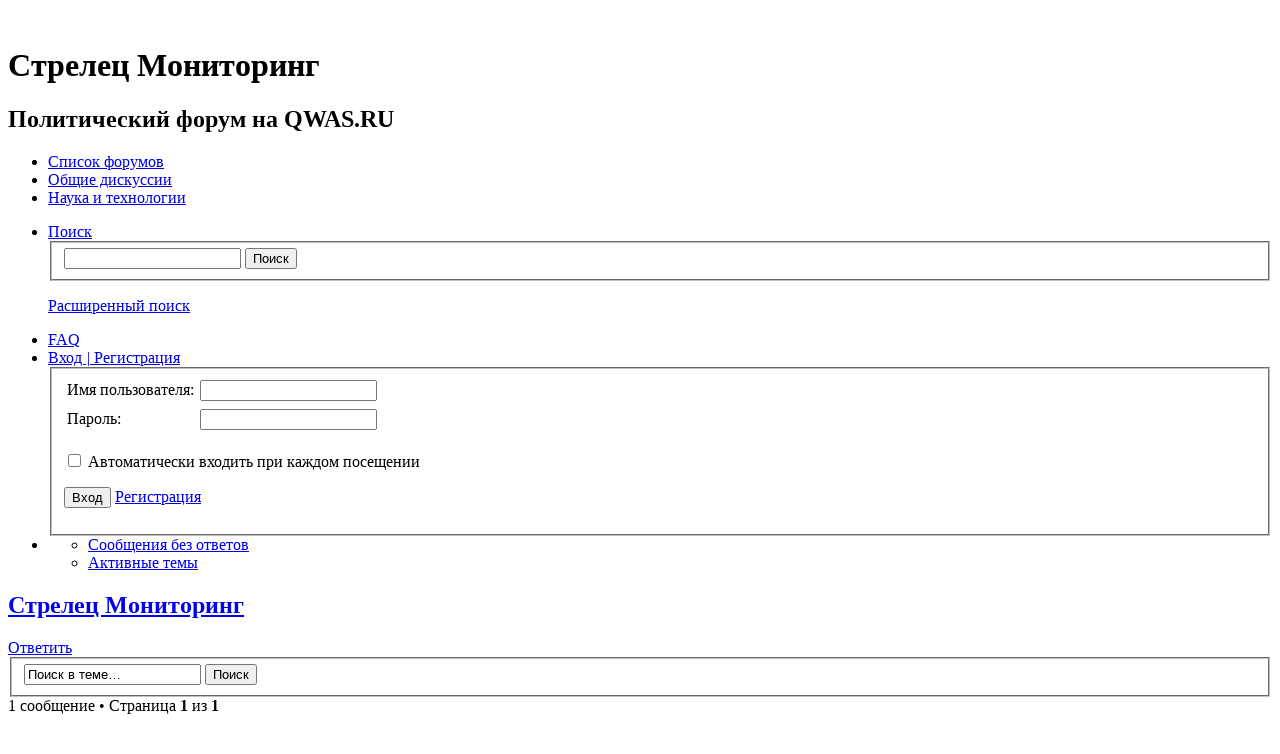

--- FILE ---
content_type: text/html; charset=UTF-8
request_url: https://forum.qwas.ru/viewtopic.php?f=8&t=7566&sid=d6e56413303c3325138a95019445e605
body_size: 6993
content:
<!DOCTYPE html>
<!--[if lt IE 8]><html dir="ltr" lang="ru" class="ie oldie ie7"><![endif]-->
<!--[if IE 8]><html dir="ltr" lang="ru" class="ie oldie"><![endif]-->
<!--[if gt IE 8]><html dir="ltr" lang="ru" class="ie"><![endif]-->
<!--[if !(IE)]><!--><html dir="ltr" lang="ru"><!--<![endif]-->
<head>
<base href="https://forum.qwas.ru/"/>
	<meta charset="UTF-8">
	

<!--
   phpBB style name:    Artodia Ultra Blue
   Based on style:      prosilver (this is the default phpBB3 style)
   Prosilver author:    Tom Beddard ( http://www.subBlue.com/ )
   Ultra Blue author:	Vjacheslav Trushkin ( http://www.artodia.com/ )

   NOTE: This page was generated by phpBB, the free open-source bulletin board package.
         The phpBB Group is not responsible for the content of this page and forum. For more information
         about phpBB please visit http://www.phpbb.com
-->
	<title>Стрелец Мониторинг - Наука и технологии - Политический форум на QWAS.RU</title>
	
<link rel="stylesheet" href="https://forum.qwas.ru/style.php?id=7&amp;lang=ru&amp;sid=f9c6465beacf60730c2d54c606c8463e">
	
<script>

	var phpBB = {
		currentPage: '',
		themePath: 'https://forum.qwas.ru:80/styles/art_ultra_blue/theme',
		lang: 'ru'
	};

	var jump_page = 'Введите номер страницы, на которую хотите перейти:';
	var on_page = '1';
	var per_page = '';
	var base_url = '';
	var style_cookie = 'phpBBstyle';
	var style_cookie_settings = '; path=/; domain=forum.qwas.ru';
	var onload_functions = new Array();
	var onunload_functions = new Array();

	/**
	* Find a member
	*/
	function find_username(url)
	{
		popup(url, 760, 570, '_usersearch');
		return false;
	}

	/**
	* New function for handling multiple calls to window.onload and window.unload by pentapenguin
	*/
	window.onload = function()
	{
		for (var i = 0; i < onload_functions.length; i++)
		{
			eval(onload_functions[i]);
		}
	};

	window.onunload = function()
	{
		for (var i = 0; i < onunload_functions.length; i++)
		{
			eval(onunload_functions[i]);
		}
	};

</script>
<script src="https://forum.qwas.ru:80/styles/prosilver/template/forum_fn.js"></script>
</head>
<body class="phpbb section-viewtopic">

<div class="wrap-top" id="wrap">
	<div class="wrap-top-top"><div><div></div></div></div>
	<div class="wrap-top-mid"><div class="left"><div class="right"></div></div></div>
</div>

<div class="content-wrapper">
	<div class="logo">
		<a href="https://forum.qwas.ru/"><img src="https://forum.qwas.ru:80/styles/art_ultra_blue/imageset/logo.png" alt="" title="" /></a>
		<h1>Стрелец Мониторинг</h1>
	</div>
	<div class="sitenav">
		<div class="links">
			<!-- put your links here -->
		</div>
		<h2>Политический форум на QWAS.RU&nbsp;</h2>
	</div>
	<div class="page-content">

		

		<ul class="menu left">
			<li class="nav-jumpbox"><a href="https://forum.qwas.ru/" title="Список форумов" class="menu-home"><span>Список форумов</span></a></li>
			
				<li class="nav-forum "><a href="https://forum.qwas.ru/obshchie-diskussii-f1.html" class="menu-forum"><span>Общие дискуссии</span></a></li>
			
				<li class="nav-forum  active"><a href="https://forum.qwas.ru/nauka-i-tehnologii-f8.html" class="menu-forum"><span>Наука и технологии</span></a></li>
			
		</ul>

		<ul class="menu right">
			
				<li class="popup-trigger">
					<a href="https://forum.qwas.ru/search.php" title="Поиск" class="menu-search"><span>Поиск</span></a>
					<div class="popup">
						<form action="https://forum.qwas.ru/search.php" method="post">
						<fieldset class="nowrap">
							<input class="inputbox" type="text" name="keywords" maxlength="128" value="" required>
							<input class="button1" type="submit" value="Поиск">
						</fieldset>
						<input type="hidden" name="sid" value="f9c6465beacf60730c2d54c606c8463e" />

						</form>
						<p class="right nowrap"><a class="link" href="https://forum.qwas.ru/search.php">Расширенный поиск</a></p>
					</div>
				</li>
			
			<li><a href="https://forum.qwas.ru/faq.php?sid=f9c6465beacf60730c2d54c606c8463e" title="FAQ" class="menu-faq"><span>FAQ</span></a></li>
			
				<li class="popup-trigger">
					<a href="https://forum.qwas.ru/ucp.php?mode=login&amp;sid=f9c6465beacf60730c2d54c606c8463e" class="menu-login"><span>Вход <em>|</em> Регистрация</span></a>
					<div class="popup">
						
							<form action="https://forum.qwas.ru/ucp.php?mode=login&amp;sid=f9c6465beacf60730c2d54c606c8463e" method="post">
							<fieldset>
<table><tr>
<td>Имя пользователя:</td>
<td style="padding: 3px;"><input class="inputbox" type="text" name="username" value="" required></td>
</tr>
<tr>
<td>Пароль:</td>
<td style="padding: 3px;"><input class="inputbox" type="password" name="password" value="" required></td>
</tr></table>
							<p class="nowrap right"><label><input type="checkbox" name="autologin"> Автоматически входить при каждом посещении</label></p>
							<p class="right">
								<input class="button1" type="submit" name="login" value="Вход">
								 <a class="button2" href="https://forum.qwas.ru/ucp.php?mode=register&amp;sid=f9c6465beacf60730c2d54c606c8463e">Регистрация</a>
							</p>
							
								<p class="right" style="display: none;" id="phpbb-sendpass">
									<span class="data-register">https://forum.qwas.ru/ucp.php?mode=register&amp;sid=f9c6465beacf60730c2d54c606c8463e</span>
									<span class="data-forgot">Забыли пароль?</span>
								</p>
							
							</fieldset>
							</form>
						
					</div>
				</li>
			
			<li class="popup-trigger"><a href="javascript:void(0);" class="menu-down"></a>
				<div class="popup popup-list"><ul>
					<li><a href="https://forum.qwas.ru/unanswered.html">Сообщения без ответов</a></li><li><a href="https://forum.qwas.ru/active-topics.html">Активные темы</a></li>
				</ul></div>
			</li>
			
		</ul>
		
		<div class="clear"></div>
		
		
<h2 class="header"><a href="https://forum.qwas.ru/strelec-monitoring-t7566.html">Стрелец Мониторинг</a></h2>
<!-- NOTE: remove the style="display: none" when you want to have the forum description on the topic body --><div style="display: none !important;">Развитие науки и технологий, новые разработки.<br /></div>

<div class="topic-actions">

	<div class="buttons">
	
		<div class="reply-icon"><a href="https://forum.qwas.ru/posting.php?mode=reply&amp;f=8&amp;t=7566&amp;sid=f9c6465beacf60730c2d54c606c8463e" title="Ответить"><span></span>Ответить</a></div>
	
	</div>

	
		<div class="search-box">
			<form method="get" id="topic-search" action="https://forum.qwas.ru/search.php">
			<fieldset>
				<input class="inputbox search tiny"  type="text" name="keywords" id="search_keywords" size="20" value="Поиск в теме…" onclick="if(this.value=='Поиск в теме…')this.value='';" onblur="if(this.value=='')this.value='Поиск в теме…';" />
				<input class="button2" type="submit" value="Поиск" />
				<input type="hidden" name="t" value="7566" />
<input type="hidden" name="sf" value="msgonly" />
<input type="hidden" name="sid" value="f9c6465beacf60730c2d54c606c8463e" />

			</fieldset>
			</form>
		</div>
	
		<div class="pagination">
			1 сообщение
			 &bull; Страница <strong>1</strong> из <strong>1</strong>
		</div>
	

</div>
<div class="clear"></div>


	<div id="p16266" class="post bg2">
		<div class="inner"><span class="corners-top"><span></span></span>

		
		<div class="profile">
			<dl class="postprofile" id="profile16266">
			
			<dt class="popup-trigger">
				<a href="https://forum.qwas.ru/equdybip-u4493.html"><a href="https://forum.qwas.ru/equdybip-u4493.html">equdybip</a></a>
				<div class="popup popup-list">
					<ul>
						<li><a href="https://forum.qwas.ru/equdybip-u4493.html">Профиль</a></li>
						
					</ul>
				</div>
			</dt>
			
			<dd class="poster-avatar empty"></dd>
			<dd><strong>Сообщения:</strong> 1</dd><dd><strong>Зарегистрирован:</strong> 09 фев 2020, 17:03</dd>

		</dl>

		</div>
	

		<div class="postbody">
			

			<h3 class="first"><a href="https://forum.qwas.ru/strelec-monitoring-t7566.html#p16266">Стрелец Мониторинг</a></h3>
			<p class="author"><a href="https://forum.qwas.ru/post16266.html#p16266"><img src="https://forum.qwas.ru:80/styles/art_ultra_blue/imageset/icon_topic_latest.png" width="11" height="9" alt="Сообщение" title="Сообщение" /></a> <strong><a href="https://forum.qwas.ru/equdybip-u4493.html">equdybip</a></strong> &raquo; 09 фев 2020, 17:03 </p>

			

			<div class="content"><img src="https://img.mon24.su/img/2019/12/16185447/bigstock_selective_focus_of_electrical_265318144.jpg" alt="Изображение" /><br /><br /><br /><br />IP/СПВ FG-ACE-CON-VF/ETH,V2: Конвертер проводного вещания<br /><br />Конвертер IP/СПВ, 3 программы, одна программа 30 В 30 Вт/100 абонентов, MiniRack, 220В, совместимость с мезонинных модулей Up-link ADSL, SHDSL, PON. Конвертер IP/СПВ FG-ACE-CON-VF/ETH, V2 служит для конвертации трех программ, получаемых по сети широкополосного доступа в систему проводного оповещения, при этом получаемый из сети широкополосного доступа IP-поток трансформируется в звуковой формат, стандартный для систем проводного вещания.<br /><br />Таким образом, <a href="http://goodrest.com.ua/forum/go.php?https://mon24.su/product/ip-spv-fg-ace-con-vf-eth-v2-konverter-provodnogo-veshhanija/" class="postlink" rel="nofollow" onclick="this.target='_blank';">конвертер проводного вещания IP/СПВ FG-ACE-CON-VF/ETH,V2</a> предоставляет возможность трансляцию в сеть 3 программ проводного вещания.<br /><br />•	Технические параметры IP/СПВ FG-ACE-CON-VF/ETH,V2 Конвертер проводного вещания<br /><br />•	19? исполнение 1U<br /><br />•	Возможность установки носителей Up-link ADSL, SHDSL, PON<br /><br />•	Пассивное остуживание<br /><br />•	Бронирование каналов связи стандартными средствами Ethernet по обходным маршрутам<br /><br />•	Стандартные фиксированные уровни передачи каналов проводного радиовещания<br /><br />•	Поддержка SNMP<br /><br />•	Питание: 220В<br /><br />•	Поддержка мезонинных модулей Up-link ADSL, SHDSL, PON<br /><br />•	Web-интерфейс<br /><br />•	Поддержка ICEcast, SHOUTcast, MULTIcast, UNIcast<br /><br />•	Наличие функции дистанционной подачи тестового сигнала для диагностики абонентских линий<br /><br />•	Встроенная система защиты – КЗ, высоковольтые наводки<br /><br />•	Комплектация элементов внешней защиты – опционально <br /><br />Цифровой интерфейс Up-link<br /><br />•	Стандарт: IEEE 802.3 10BaseT/100BaseTX<br /><br />•	Протоколы передачи звуковых данных: SHOUTCAST/ICECAST/RTP MULTICAST<br /><br />•	Кодирование аудиоданных: MPEG-1 Layer 3 допустимый битрейт потока не более 128 кбит/с – зависит от источником потока<br /><br />•	Управления прибором: Telnet, HTTP, SNMP v.1<br /><br />Электропитание<br /><br />•	Напряжение питания переменного тока: 220 В, 50 Гц<br /><br />•	Предельная потребляемая мощность: не выше 70 Вт<br /><br />Поставки Конвертера проводного вещания IP/СПВ FG-ACE-CON-VF/ETH,V2 на территории России производит Группа Компаний ОКС, сайт: <a href="http://goodrest.com.ua/forum/go.php?https://mon24.su/" class="postlink" rel="nofollow" onclick="this.target='_blank';">https://mon24.su/</a>. Для оптовых заказчиков предлагаются специальные условия продаж.</div>

			

		</div>
		
		<div class="back2top"><a href="https://forum.qwas.ru/strelec-monitoring-t7566.html#wrap" class="top" title="Вернуться к началу">Вернуться к началу</a></div>

		<span class="corners-bottom"><span></span></span></div>
	</div>

	<hr class="divider" />


<div class="topic-actions">
	<div class="buttons">
	
		<div class="reply-icon"><a href="https://forum.qwas.ru/posting.php?mode=reply&amp;f=8&amp;t=7566&amp;sid=f9c6465beacf60730c2d54c606c8463e" title="Ответить"><span></span>Ответить</a></div>
		
	</div>

	
		<div class="pagination">
			1 сообщение
			 &bull; Страница <strong>1</strong> из <strong>1</strong>
		</div>
	
</div>

<div class="forumbg">
	<div class="inner"><span class="corners-top"><span></span></span>
	<ul class="topiclist">
		<li class="header">
			<dl class="icon">
				<dt>Похожие темы</dt>
				<dd class="posts">Ответы</dd>
				<dd class="views">Просмотры</dd>
				<dd class="lastpost"><span>Последнее сообщение</span></dd>
			</dl>
		</li>
	</ul>
	<ul class="topiclist topics">
	
		<li class="row bg1">
			<dl class="icon" style="background-image: url(https://forum.qwas.ru:80/styles/art_ultra_blue/imageset/folder_read.png); background-repeat: no-repeat;">
				<dt >
					<a href="viewtopic.php?f=4&amp;t=23172&amp;sid=f9c6465beacf60730c2d54c606c8463e" class="topictitle" onclick="window.open(this.href);return false;">Мониторинг обменников электронных платежных систем</a><br />
					
					 <a href="memberlist.php?mode=viewprofile&amp;u=5369&amp;sid=f9c6465beacf60730c2d54c606c8463e&amp;sid=f9c6465beacf60730c2d54c606c8463e" onclick="window.open(this.href);return false;">worksale</a> в форуме <a href="viewforum.php?f=4&amp;sid=f9c6465beacf60730c2d54c606c8463e" onclick="window.open(this.href);return false;">Внутренняя политика</a>
				</dt>
				<dd class="posts">0</dd>
				<dd class="views">1508</dd>
				<dd class="lastpost"><span>
					 <a href="memberlist.php?mode=viewprofile&amp;u=5369&amp;sid=f9c6465beacf60730c2d54c606c8463e&amp;sid=f9c6465beacf60730c2d54c606c8463e" onclick="window.open(this.href);return false;">worksale</a>
					<a href="viewtopic.php?p=35073&amp;sid=f9c6465beacf60730c2d54c606c8463e#p35073" onclick="window.open(this.href);return false;"><img src="https://forum.qwas.ru:80/styles/art_ultra_blue/imageset/icon_topic_latest.png" width="11" height="9" alt="Перейти к последнему сообщению" title="Перейти к последнему сообщению" /></a> <br /> 11 мар 2025, 19:43<br /> </span>
				</dd>
			</dl>
		</li>
	
		<li class="row bg2">
			<dl class="icon" style="background-image: url(https://forum.qwas.ru:80/styles/art_ultra_blue/imageset/folder_read.png); background-repeat: no-repeat;">
				<dt >
					<a href="viewtopic.php?f=4&amp;t=25482&amp;sid=f9c6465beacf60730c2d54c606c8463e" class="topictitle" onclick="window.open(this.href);return false;">Мониторинг добычи ископаемых MinePASS</a><br />
					
					 <a href="memberlist.php?mode=viewprofile&amp;u=6642&amp;sid=f9c6465beacf60730c2d54c606c8463e&amp;sid=f9c6465beacf60730c2d54c606c8463e" onclick="window.open(this.href);return false;">antonanapov11</a> в форуме <a href="viewforum.php?f=4&amp;sid=f9c6465beacf60730c2d54c606c8463e" onclick="window.open(this.href);return false;">Внутренняя политика</a>
				</dt>
				<dd class="posts">0</dd>
				<dd class="views">34</dd>
				<dd class="lastpost"><span>
					 <a href="memberlist.php?mode=viewprofile&amp;u=6642&amp;sid=f9c6465beacf60730c2d54c606c8463e&amp;sid=f9c6465beacf60730c2d54c606c8463e" onclick="window.open(this.href);return false;">antonanapov11</a>
					<a href="viewtopic.php?p=37594&amp;sid=f9c6465beacf60730c2d54c606c8463e#p37594" onclick="window.open(this.href);return false;"><img src="https://forum.qwas.ru:80/styles/art_ultra_blue/imageset/icon_topic_latest.png" width="11" height="9" alt="Перейти к последнему сообщению" title="Перейти к последнему сообщению" /></a> <br /> 25 дек 2025, 09:32<br /> </span>
				</dd>
			</dl>
		</li>
	
		<li class="row bg1">
			<dl class="icon" style="background-image: url(https://forum.qwas.ru:80/styles/art_ultra_blue/imageset/folder_read.png); background-repeat: no-repeat;">
				<dt >
					<a href="viewtopic.php?f=24&amp;t=13141&amp;sid=f9c6465beacf60730c2d54c606c8463e" class="topictitle" onclick="window.open(this.href);return false;">Суперкопилка - хайп мониторинг</a><br />
					
					 <a href="memberlist.php?mode=viewprofile&amp;u=5338&amp;sid=f9c6465beacf60730c2d54c606c8463e&amp;sid=f9c6465beacf60730c2d54c606c8463e" onclick="window.open(this.href);return false;">VeroNika05</a> в форуме <a href="viewforum.php?f=24&amp;sid=f9c6465beacf60730c2d54c606c8463e" onclick="window.open(this.href);return false;">Курилка: треп обо всем</a>
				</dt>
				<dd class="posts">0</dd>
				<dd class="views">4859</dd>
				<dd class="lastpost"><span>
					 <a href="memberlist.php?mode=viewprofile&amp;u=5338&amp;sid=f9c6465beacf60730c2d54c606c8463e&amp;sid=f9c6465beacf60730c2d54c606c8463e" onclick="window.open(this.href);return false;">VeroNika05</a>
					<a href="viewtopic.php?p=23527&amp;sid=f9c6465beacf60730c2d54c606c8463e#p23527" onclick="window.open(this.href);return false;"><img src="https://forum.qwas.ru:80/styles/art_ultra_blue/imageset/icon_topic_latest.png" width="11" height="9" alt="Перейти к последнему сообщению" title="Перейти к последнему сообщению" /></a> <br /> 09 дек 2022, 05:55<br /> </span>
				</dd>
			</dl>
		</li>
	
		<li class="row bg2">
			<dl class="icon" style="background-image: url(https://forum.qwas.ru:80/styles/art_ultra_blue/imageset/folder_read.png); background-repeat: no-repeat;">
				<dt >
					<a href="viewtopic.php?f=24&amp;t=15143&amp;sid=f9c6465beacf60730c2d54c606c8463e" class="topictitle" onclick="window.open(this.href);return false;">Мониторинг хайп проектов</a><br />
					
					 <a href="memberlist.php?mode=viewprofile&amp;u=5338&amp;sid=f9c6465beacf60730c2d54c606c8463e&amp;sid=f9c6465beacf60730c2d54c606c8463e" onclick="window.open(this.href);return false;">VeroNika05</a> в форуме <a href="viewforum.php?f=24&amp;sid=f9c6465beacf60730c2d54c606c8463e" onclick="window.open(this.href);return false;">Курилка: треп обо всем</a>
				</dt>
				<dd class="posts">0</dd>
				<dd class="views">3898</dd>
				<dd class="lastpost"><span>
					 <a href="memberlist.php?mode=viewprofile&amp;u=5338&amp;sid=f9c6465beacf60730c2d54c606c8463e&amp;sid=f9c6465beacf60730c2d54c606c8463e" onclick="window.open(this.href);return false;">VeroNika05</a>
					<a href="viewtopic.php?p=25827&amp;sid=f9c6465beacf60730c2d54c606c8463e#p25827" onclick="window.open(this.href);return false;"><img src="https://forum.qwas.ru:80/styles/art_ultra_blue/imageset/icon_topic_latest.png" width="11" height="9" alt="Перейти к последнему сообщению" title="Перейти к последнему сообщению" /></a> <br /> 14 апр 2023, 08:08<br /> </span>
				</dd>
			</dl>
		</li>
	
		<li class="row bg1">
			<dl class="icon" style="background-image: url(https://forum.qwas.ru:80/styles/art_ultra_blue/imageset/folder_read.png); background-repeat: no-repeat;">
				<dt >
					<a href="viewtopic.php?f=7&amp;t=23226&amp;sid=f9c6465beacf60730c2d54c606c8463e" class="topictitle" onclick="window.open(this.href);return false;">Мониторинг обменников с кэшбеком до 30%</a><br />
					
					 <a href="memberlist.php?mode=viewprofile&amp;u=4926&amp;sid=f9c6465beacf60730c2d54c606c8463e&amp;sid=f9c6465beacf60730c2d54c606c8463e" onclick="window.open(this.href);return false;">Grinii</a> в форуме <a href="viewforum.php?f=7&amp;sid=f9c6465beacf60730c2d54c606c8463e" onclick="window.open(this.href);return false;">Экономические вопросы</a>
				</dt>
				<dd class="posts">1</dd>
				<dd class="views">1840</dd>
				<dd class="lastpost"><span>
					 <a href="memberlist.php?mode=viewprofile&amp;u=6939&amp;sid=f9c6465beacf60730c2d54c606c8463e&amp;sid=f9c6465beacf60730c2d54c606c8463e" onclick="window.open(this.href);return false;">ejemplosde</a>
					<a href="viewtopic.php?p=35533&amp;sid=f9c6465beacf60730c2d54c606c8463e#p35533" onclick="window.open(this.href);return false;"><img src="https://forum.qwas.ru:80/styles/art_ultra_blue/imageset/icon_topic_latest.png" width="11" height="9" alt="Перейти к последнему сообщению" title="Перейти к последнему сообщению" /></a> <br /> 16 апр 2025, 10:04<br /> </span>
				</dd>
			</dl>
		</li>
	
	</ul>
	<span class="corners-bottom"><span></span></span></div>
</div>

	<p></p><p><a href="https://forum.qwas.ru/nauka-i-tehnologii-f8.html" class="left-box left" accesskey="r">Вернуться в Наука и технологии</a></p>

	<form method="post" id="jumpbox" action="https://forum.qwas.ru/viewforum.php" onsubmit="if(this.f.value == -1){return false;}">

	
		<fieldset class="jumpbox">
	
			<label for="f" accesskey="j">Перейти:</label>
			<select name="f" id="f" onchange="if(this.options[this.selectedIndex].value != -1){ document.forms['jumpbox'].submit() }">
			
				<option value="-1">Выберите форум</option>
			<option value="-1">------------------</option>
				<option value="1">Общие дискуссии</option>
			
				<option value="2">&nbsp; &nbsp;Внешняя политика</option>
			
				<option value="4">&nbsp; &nbsp;Внутренняя политика</option>
			
				<option value="5">&nbsp; &nbsp;Виртуальный парламент</option>
			
				<option value="6">&nbsp; &nbsp;Выборы</option>
			
				<option value="7">&nbsp; &nbsp;Экономические вопросы</option>
			
				<option value="8" selected="selected">&nbsp; &nbsp;Наука и технологии</option>
			
				<option value="9">&nbsp; &nbsp;Культура и духовность</option>
			
				<option value="13">Форумы партий</option>
			
				<option value="14">&nbsp; &nbsp;Единая Россия</option>
			
				<option value="15">&nbsp; &nbsp;Справедливая Россия</option>
			
				<option value="16">&nbsp; &nbsp;КПРФ</option>
			
				<option value="17">&nbsp; &nbsp;ЛДПР</option>
			
				<option value="18">&nbsp; &nbsp;Другие партии</option>
			
				<option value="19">Форумы по странам</option>
			
				<option value="20">&nbsp; &nbsp;Россия</option>
			
				<option value="21">&nbsp; &nbsp;Украина</option>
			
				<option value="22">&nbsp; &nbsp;Беларусь (Белоруссия)</option>
			
				<option value="23">&nbsp; &nbsp;Казахстан</option>
			
				<option value="25">Работа сайта и форума</option>
			
				<option value="24">Курилка: треп обо всем</option>
			
			</select>
			<input type="submit" value="Перейти" class="button2" />
		</fieldset>
	</form>


	<h3>Кто сейчас на конференции</h3>
	<p>Зарегистрированные пользователи: <span style="color: #9E8DA7;" class="username-coloured">Bing [Bot]</span>, <span style="color: #9E8DA7;" class="username-coloured">Majestic-12 [Bot]</span></p>

<div class="navbar">
	<div class="left">
		<a href="https://forum.qwas.ru/">Список форумов</a>
	</div>
	
		<div class="right">
			<a href="https://forum.qwas.ru/ucp.php?mode=delete_cookies&amp;sid=f9c6465beacf60730c2d54c606c8463e">Удалить cookies конференции</a>
			
		</div>
	
</div>


	</div><!-- content -->
</div><!-- wrap-content -->

<div class="footer"><div class="inner"><div>
	
	<p class="copyright">
		
<!--LiveInternet counter--><script type="text/javascript"><!-- 
document.write("<a href='http://www.liveinternet.ru/click' "+ 
"target=_blank><img src='//counter.yadro.ru/hit?t17.6;r"+ 
escape(document.referrer)+((typeof(screen)=="undefined")?"": 
";s"+screen.width+"*"+screen.height+"*"+(screen.colorDepth? 
screen.colorDepth:screen.pixelDepth))+";u"+escape(document.URL)+ 
";"+Math.random()+ 
"' alt='' title='LiveInternet: показано число просмотров за 24"+ 
" часа, посетителей за 24 часа и за сегодня' "+ 
"border='0' width='88' height='31'><\/a>") 
//--></script><!--/LiveInternet-->  
		
	</p>
	<div class="clear"></div>
</div></div></div>

<script src="https://forum.qwas.ru:80/styles/art_ultra_blue/template/jquery-1.7.1.min.js"></script>
<script src="https://forum.qwas.ru:80/styles/art_ultra_blue/theme/theme.js"></script>

	<script>
		phpBB.jumpBoxAction = 'https://forum.qwas.ru/viewforum.php';
		phpBB.jumpBoxData = [
			
			{
				'id'	: -1,
				'level'	 : ''
			},
			{
				'id'	: 1,
				'level'	 : ''
			},
			{
				'id'	: 2,
				'level'	 : '.'
			},
			{
				'id'	: 4,
				'level'	 : '.'
			},
			{
				'id'	: 5,
				'level'	 : '.'
			},
			{
				'id'	: 6,
				'level'	 : '.'
			},
			{
				'id'	: 7,
				'level'	 : '.'
			},
			{
				'id'	: 8,
				'selected'  : true,
				'level'	 : '.'
			},
			{
				'id'	: 9,
				'level'	 : '.'
			},
			{
				'id'	: 13,
				'level'	 : ''
			},
			{
				'id'	: 14,
				'level'	 : '.'
			},
			{
				'id'	: 15,
				'level'	 : '.'
			},
			{
				'id'	: 16,
				'level'	 : '.'
			},
			{
				'id'	: 17,
				'level'	 : '.'
			},
			{
				'id'	: 18,
				'level'	 : '.'
			},
			{
				'id'	: 19,
				'level'	 : ''
			},
			{
				'id'	: 20,
				'level'	 : '.'
			},
			{
				'id'	: 21,
				'level'	 : '.'
			},
			{
				'id'	: 22,
				'level'	 : '.'
			},
			{
				'id'	: 23,
				'level'	 : '.'
			},
			{
				'id'	: 25,
				'level'	 : ''
			},
			{
				'id'	: 24,
				'level'	 : ''
			}
		];
	</script>
	
	<datalist id="jumpbox-data"><select id="jumpbox-data-select" style="display: none;">
		<option>Выберите форум</option><option>Общие дискуссии</option><option>Внешняя политика</option><option>Внутренняя политика</option><option>Виртуальный парламент</option><option>Выборы</option><option>Экономические вопросы</option><option>Наука и технологии</option><option>Культура и духовность</option><option>Форумы партий</option><option>Единая Россия</option><option>Справедливая Россия</option><option>КПРФ</option><option>ЛДПР</option><option>Другие партии</option><option>Форумы по странам</option><option>Россия</option><option>Украина</option><option>Беларусь (Белоруссия)</option><option>Казахстан</option><option>Работа сайта и форума</option><option>Курилка: треп обо всем</option>
	</select></datalist>


</body>
</html>